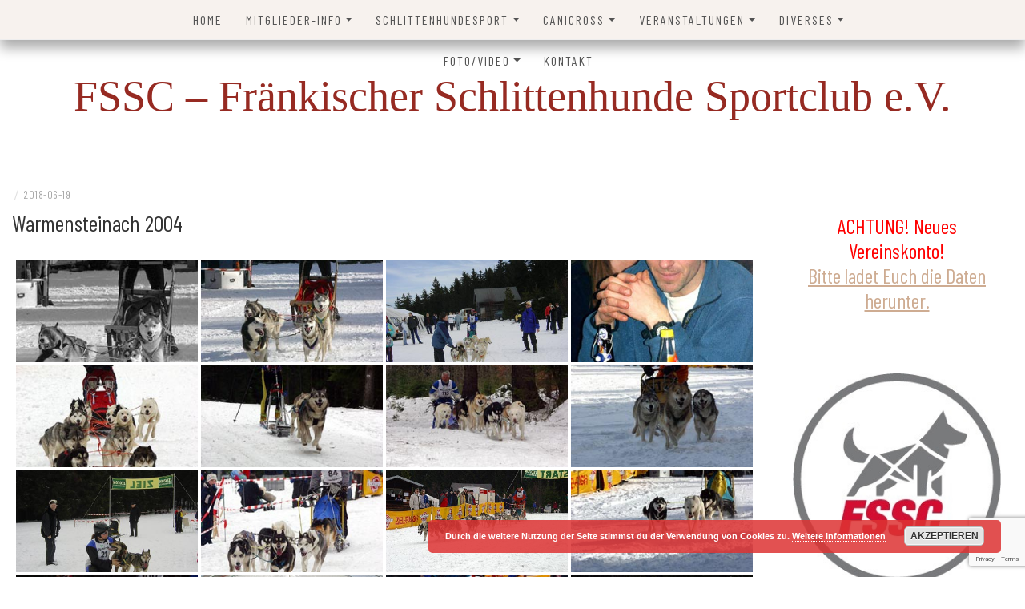

--- FILE ---
content_type: text/html; charset=utf-8
request_url: https://www.google.com/recaptcha/api2/anchor?ar=1&k=6LdQX3kgAAAAAKdVtFUM7IgUGSlyTQOY8wYIykp6&co=aHR0cHM6Ly93d3cuZnNzYy5kZTo0NDM.&hl=en&v=PoyoqOPhxBO7pBk68S4YbpHZ&size=invisible&anchor-ms=20000&execute-ms=30000&cb=t8oxxkm273o1
body_size: 48621
content:
<!DOCTYPE HTML><html dir="ltr" lang="en"><head><meta http-equiv="Content-Type" content="text/html; charset=UTF-8">
<meta http-equiv="X-UA-Compatible" content="IE=edge">
<title>reCAPTCHA</title>
<style type="text/css">
/* cyrillic-ext */
@font-face {
  font-family: 'Roboto';
  font-style: normal;
  font-weight: 400;
  font-stretch: 100%;
  src: url(//fonts.gstatic.com/s/roboto/v48/KFO7CnqEu92Fr1ME7kSn66aGLdTylUAMa3GUBHMdazTgWw.woff2) format('woff2');
  unicode-range: U+0460-052F, U+1C80-1C8A, U+20B4, U+2DE0-2DFF, U+A640-A69F, U+FE2E-FE2F;
}
/* cyrillic */
@font-face {
  font-family: 'Roboto';
  font-style: normal;
  font-weight: 400;
  font-stretch: 100%;
  src: url(//fonts.gstatic.com/s/roboto/v48/KFO7CnqEu92Fr1ME7kSn66aGLdTylUAMa3iUBHMdazTgWw.woff2) format('woff2');
  unicode-range: U+0301, U+0400-045F, U+0490-0491, U+04B0-04B1, U+2116;
}
/* greek-ext */
@font-face {
  font-family: 'Roboto';
  font-style: normal;
  font-weight: 400;
  font-stretch: 100%;
  src: url(//fonts.gstatic.com/s/roboto/v48/KFO7CnqEu92Fr1ME7kSn66aGLdTylUAMa3CUBHMdazTgWw.woff2) format('woff2');
  unicode-range: U+1F00-1FFF;
}
/* greek */
@font-face {
  font-family: 'Roboto';
  font-style: normal;
  font-weight: 400;
  font-stretch: 100%;
  src: url(//fonts.gstatic.com/s/roboto/v48/KFO7CnqEu92Fr1ME7kSn66aGLdTylUAMa3-UBHMdazTgWw.woff2) format('woff2');
  unicode-range: U+0370-0377, U+037A-037F, U+0384-038A, U+038C, U+038E-03A1, U+03A3-03FF;
}
/* math */
@font-face {
  font-family: 'Roboto';
  font-style: normal;
  font-weight: 400;
  font-stretch: 100%;
  src: url(//fonts.gstatic.com/s/roboto/v48/KFO7CnqEu92Fr1ME7kSn66aGLdTylUAMawCUBHMdazTgWw.woff2) format('woff2');
  unicode-range: U+0302-0303, U+0305, U+0307-0308, U+0310, U+0312, U+0315, U+031A, U+0326-0327, U+032C, U+032F-0330, U+0332-0333, U+0338, U+033A, U+0346, U+034D, U+0391-03A1, U+03A3-03A9, U+03B1-03C9, U+03D1, U+03D5-03D6, U+03F0-03F1, U+03F4-03F5, U+2016-2017, U+2034-2038, U+203C, U+2040, U+2043, U+2047, U+2050, U+2057, U+205F, U+2070-2071, U+2074-208E, U+2090-209C, U+20D0-20DC, U+20E1, U+20E5-20EF, U+2100-2112, U+2114-2115, U+2117-2121, U+2123-214F, U+2190, U+2192, U+2194-21AE, U+21B0-21E5, U+21F1-21F2, U+21F4-2211, U+2213-2214, U+2216-22FF, U+2308-230B, U+2310, U+2319, U+231C-2321, U+2336-237A, U+237C, U+2395, U+239B-23B7, U+23D0, U+23DC-23E1, U+2474-2475, U+25AF, U+25B3, U+25B7, U+25BD, U+25C1, U+25CA, U+25CC, U+25FB, U+266D-266F, U+27C0-27FF, U+2900-2AFF, U+2B0E-2B11, U+2B30-2B4C, U+2BFE, U+3030, U+FF5B, U+FF5D, U+1D400-1D7FF, U+1EE00-1EEFF;
}
/* symbols */
@font-face {
  font-family: 'Roboto';
  font-style: normal;
  font-weight: 400;
  font-stretch: 100%;
  src: url(//fonts.gstatic.com/s/roboto/v48/KFO7CnqEu92Fr1ME7kSn66aGLdTylUAMaxKUBHMdazTgWw.woff2) format('woff2');
  unicode-range: U+0001-000C, U+000E-001F, U+007F-009F, U+20DD-20E0, U+20E2-20E4, U+2150-218F, U+2190, U+2192, U+2194-2199, U+21AF, U+21E6-21F0, U+21F3, U+2218-2219, U+2299, U+22C4-22C6, U+2300-243F, U+2440-244A, U+2460-24FF, U+25A0-27BF, U+2800-28FF, U+2921-2922, U+2981, U+29BF, U+29EB, U+2B00-2BFF, U+4DC0-4DFF, U+FFF9-FFFB, U+10140-1018E, U+10190-1019C, U+101A0, U+101D0-101FD, U+102E0-102FB, U+10E60-10E7E, U+1D2C0-1D2D3, U+1D2E0-1D37F, U+1F000-1F0FF, U+1F100-1F1AD, U+1F1E6-1F1FF, U+1F30D-1F30F, U+1F315, U+1F31C, U+1F31E, U+1F320-1F32C, U+1F336, U+1F378, U+1F37D, U+1F382, U+1F393-1F39F, U+1F3A7-1F3A8, U+1F3AC-1F3AF, U+1F3C2, U+1F3C4-1F3C6, U+1F3CA-1F3CE, U+1F3D4-1F3E0, U+1F3ED, U+1F3F1-1F3F3, U+1F3F5-1F3F7, U+1F408, U+1F415, U+1F41F, U+1F426, U+1F43F, U+1F441-1F442, U+1F444, U+1F446-1F449, U+1F44C-1F44E, U+1F453, U+1F46A, U+1F47D, U+1F4A3, U+1F4B0, U+1F4B3, U+1F4B9, U+1F4BB, U+1F4BF, U+1F4C8-1F4CB, U+1F4D6, U+1F4DA, U+1F4DF, U+1F4E3-1F4E6, U+1F4EA-1F4ED, U+1F4F7, U+1F4F9-1F4FB, U+1F4FD-1F4FE, U+1F503, U+1F507-1F50B, U+1F50D, U+1F512-1F513, U+1F53E-1F54A, U+1F54F-1F5FA, U+1F610, U+1F650-1F67F, U+1F687, U+1F68D, U+1F691, U+1F694, U+1F698, U+1F6AD, U+1F6B2, U+1F6B9-1F6BA, U+1F6BC, U+1F6C6-1F6CF, U+1F6D3-1F6D7, U+1F6E0-1F6EA, U+1F6F0-1F6F3, U+1F6F7-1F6FC, U+1F700-1F7FF, U+1F800-1F80B, U+1F810-1F847, U+1F850-1F859, U+1F860-1F887, U+1F890-1F8AD, U+1F8B0-1F8BB, U+1F8C0-1F8C1, U+1F900-1F90B, U+1F93B, U+1F946, U+1F984, U+1F996, U+1F9E9, U+1FA00-1FA6F, U+1FA70-1FA7C, U+1FA80-1FA89, U+1FA8F-1FAC6, U+1FACE-1FADC, U+1FADF-1FAE9, U+1FAF0-1FAF8, U+1FB00-1FBFF;
}
/* vietnamese */
@font-face {
  font-family: 'Roboto';
  font-style: normal;
  font-weight: 400;
  font-stretch: 100%;
  src: url(//fonts.gstatic.com/s/roboto/v48/KFO7CnqEu92Fr1ME7kSn66aGLdTylUAMa3OUBHMdazTgWw.woff2) format('woff2');
  unicode-range: U+0102-0103, U+0110-0111, U+0128-0129, U+0168-0169, U+01A0-01A1, U+01AF-01B0, U+0300-0301, U+0303-0304, U+0308-0309, U+0323, U+0329, U+1EA0-1EF9, U+20AB;
}
/* latin-ext */
@font-face {
  font-family: 'Roboto';
  font-style: normal;
  font-weight: 400;
  font-stretch: 100%;
  src: url(//fonts.gstatic.com/s/roboto/v48/KFO7CnqEu92Fr1ME7kSn66aGLdTylUAMa3KUBHMdazTgWw.woff2) format('woff2');
  unicode-range: U+0100-02BA, U+02BD-02C5, U+02C7-02CC, U+02CE-02D7, U+02DD-02FF, U+0304, U+0308, U+0329, U+1D00-1DBF, U+1E00-1E9F, U+1EF2-1EFF, U+2020, U+20A0-20AB, U+20AD-20C0, U+2113, U+2C60-2C7F, U+A720-A7FF;
}
/* latin */
@font-face {
  font-family: 'Roboto';
  font-style: normal;
  font-weight: 400;
  font-stretch: 100%;
  src: url(//fonts.gstatic.com/s/roboto/v48/KFO7CnqEu92Fr1ME7kSn66aGLdTylUAMa3yUBHMdazQ.woff2) format('woff2');
  unicode-range: U+0000-00FF, U+0131, U+0152-0153, U+02BB-02BC, U+02C6, U+02DA, U+02DC, U+0304, U+0308, U+0329, U+2000-206F, U+20AC, U+2122, U+2191, U+2193, U+2212, U+2215, U+FEFF, U+FFFD;
}
/* cyrillic-ext */
@font-face {
  font-family: 'Roboto';
  font-style: normal;
  font-weight: 500;
  font-stretch: 100%;
  src: url(//fonts.gstatic.com/s/roboto/v48/KFO7CnqEu92Fr1ME7kSn66aGLdTylUAMa3GUBHMdazTgWw.woff2) format('woff2');
  unicode-range: U+0460-052F, U+1C80-1C8A, U+20B4, U+2DE0-2DFF, U+A640-A69F, U+FE2E-FE2F;
}
/* cyrillic */
@font-face {
  font-family: 'Roboto';
  font-style: normal;
  font-weight: 500;
  font-stretch: 100%;
  src: url(//fonts.gstatic.com/s/roboto/v48/KFO7CnqEu92Fr1ME7kSn66aGLdTylUAMa3iUBHMdazTgWw.woff2) format('woff2');
  unicode-range: U+0301, U+0400-045F, U+0490-0491, U+04B0-04B1, U+2116;
}
/* greek-ext */
@font-face {
  font-family: 'Roboto';
  font-style: normal;
  font-weight: 500;
  font-stretch: 100%;
  src: url(//fonts.gstatic.com/s/roboto/v48/KFO7CnqEu92Fr1ME7kSn66aGLdTylUAMa3CUBHMdazTgWw.woff2) format('woff2');
  unicode-range: U+1F00-1FFF;
}
/* greek */
@font-face {
  font-family: 'Roboto';
  font-style: normal;
  font-weight: 500;
  font-stretch: 100%;
  src: url(//fonts.gstatic.com/s/roboto/v48/KFO7CnqEu92Fr1ME7kSn66aGLdTylUAMa3-UBHMdazTgWw.woff2) format('woff2');
  unicode-range: U+0370-0377, U+037A-037F, U+0384-038A, U+038C, U+038E-03A1, U+03A3-03FF;
}
/* math */
@font-face {
  font-family: 'Roboto';
  font-style: normal;
  font-weight: 500;
  font-stretch: 100%;
  src: url(//fonts.gstatic.com/s/roboto/v48/KFO7CnqEu92Fr1ME7kSn66aGLdTylUAMawCUBHMdazTgWw.woff2) format('woff2');
  unicode-range: U+0302-0303, U+0305, U+0307-0308, U+0310, U+0312, U+0315, U+031A, U+0326-0327, U+032C, U+032F-0330, U+0332-0333, U+0338, U+033A, U+0346, U+034D, U+0391-03A1, U+03A3-03A9, U+03B1-03C9, U+03D1, U+03D5-03D6, U+03F0-03F1, U+03F4-03F5, U+2016-2017, U+2034-2038, U+203C, U+2040, U+2043, U+2047, U+2050, U+2057, U+205F, U+2070-2071, U+2074-208E, U+2090-209C, U+20D0-20DC, U+20E1, U+20E5-20EF, U+2100-2112, U+2114-2115, U+2117-2121, U+2123-214F, U+2190, U+2192, U+2194-21AE, U+21B0-21E5, U+21F1-21F2, U+21F4-2211, U+2213-2214, U+2216-22FF, U+2308-230B, U+2310, U+2319, U+231C-2321, U+2336-237A, U+237C, U+2395, U+239B-23B7, U+23D0, U+23DC-23E1, U+2474-2475, U+25AF, U+25B3, U+25B7, U+25BD, U+25C1, U+25CA, U+25CC, U+25FB, U+266D-266F, U+27C0-27FF, U+2900-2AFF, U+2B0E-2B11, U+2B30-2B4C, U+2BFE, U+3030, U+FF5B, U+FF5D, U+1D400-1D7FF, U+1EE00-1EEFF;
}
/* symbols */
@font-face {
  font-family: 'Roboto';
  font-style: normal;
  font-weight: 500;
  font-stretch: 100%;
  src: url(//fonts.gstatic.com/s/roboto/v48/KFO7CnqEu92Fr1ME7kSn66aGLdTylUAMaxKUBHMdazTgWw.woff2) format('woff2');
  unicode-range: U+0001-000C, U+000E-001F, U+007F-009F, U+20DD-20E0, U+20E2-20E4, U+2150-218F, U+2190, U+2192, U+2194-2199, U+21AF, U+21E6-21F0, U+21F3, U+2218-2219, U+2299, U+22C4-22C6, U+2300-243F, U+2440-244A, U+2460-24FF, U+25A0-27BF, U+2800-28FF, U+2921-2922, U+2981, U+29BF, U+29EB, U+2B00-2BFF, U+4DC0-4DFF, U+FFF9-FFFB, U+10140-1018E, U+10190-1019C, U+101A0, U+101D0-101FD, U+102E0-102FB, U+10E60-10E7E, U+1D2C0-1D2D3, U+1D2E0-1D37F, U+1F000-1F0FF, U+1F100-1F1AD, U+1F1E6-1F1FF, U+1F30D-1F30F, U+1F315, U+1F31C, U+1F31E, U+1F320-1F32C, U+1F336, U+1F378, U+1F37D, U+1F382, U+1F393-1F39F, U+1F3A7-1F3A8, U+1F3AC-1F3AF, U+1F3C2, U+1F3C4-1F3C6, U+1F3CA-1F3CE, U+1F3D4-1F3E0, U+1F3ED, U+1F3F1-1F3F3, U+1F3F5-1F3F7, U+1F408, U+1F415, U+1F41F, U+1F426, U+1F43F, U+1F441-1F442, U+1F444, U+1F446-1F449, U+1F44C-1F44E, U+1F453, U+1F46A, U+1F47D, U+1F4A3, U+1F4B0, U+1F4B3, U+1F4B9, U+1F4BB, U+1F4BF, U+1F4C8-1F4CB, U+1F4D6, U+1F4DA, U+1F4DF, U+1F4E3-1F4E6, U+1F4EA-1F4ED, U+1F4F7, U+1F4F9-1F4FB, U+1F4FD-1F4FE, U+1F503, U+1F507-1F50B, U+1F50D, U+1F512-1F513, U+1F53E-1F54A, U+1F54F-1F5FA, U+1F610, U+1F650-1F67F, U+1F687, U+1F68D, U+1F691, U+1F694, U+1F698, U+1F6AD, U+1F6B2, U+1F6B9-1F6BA, U+1F6BC, U+1F6C6-1F6CF, U+1F6D3-1F6D7, U+1F6E0-1F6EA, U+1F6F0-1F6F3, U+1F6F7-1F6FC, U+1F700-1F7FF, U+1F800-1F80B, U+1F810-1F847, U+1F850-1F859, U+1F860-1F887, U+1F890-1F8AD, U+1F8B0-1F8BB, U+1F8C0-1F8C1, U+1F900-1F90B, U+1F93B, U+1F946, U+1F984, U+1F996, U+1F9E9, U+1FA00-1FA6F, U+1FA70-1FA7C, U+1FA80-1FA89, U+1FA8F-1FAC6, U+1FACE-1FADC, U+1FADF-1FAE9, U+1FAF0-1FAF8, U+1FB00-1FBFF;
}
/* vietnamese */
@font-face {
  font-family: 'Roboto';
  font-style: normal;
  font-weight: 500;
  font-stretch: 100%;
  src: url(//fonts.gstatic.com/s/roboto/v48/KFO7CnqEu92Fr1ME7kSn66aGLdTylUAMa3OUBHMdazTgWw.woff2) format('woff2');
  unicode-range: U+0102-0103, U+0110-0111, U+0128-0129, U+0168-0169, U+01A0-01A1, U+01AF-01B0, U+0300-0301, U+0303-0304, U+0308-0309, U+0323, U+0329, U+1EA0-1EF9, U+20AB;
}
/* latin-ext */
@font-face {
  font-family: 'Roboto';
  font-style: normal;
  font-weight: 500;
  font-stretch: 100%;
  src: url(//fonts.gstatic.com/s/roboto/v48/KFO7CnqEu92Fr1ME7kSn66aGLdTylUAMa3KUBHMdazTgWw.woff2) format('woff2');
  unicode-range: U+0100-02BA, U+02BD-02C5, U+02C7-02CC, U+02CE-02D7, U+02DD-02FF, U+0304, U+0308, U+0329, U+1D00-1DBF, U+1E00-1E9F, U+1EF2-1EFF, U+2020, U+20A0-20AB, U+20AD-20C0, U+2113, U+2C60-2C7F, U+A720-A7FF;
}
/* latin */
@font-face {
  font-family: 'Roboto';
  font-style: normal;
  font-weight: 500;
  font-stretch: 100%;
  src: url(//fonts.gstatic.com/s/roboto/v48/KFO7CnqEu92Fr1ME7kSn66aGLdTylUAMa3yUBHMdazQ.woff2) format('woff2');
  unicode-range: U+0000-00FF, U+0131, U+0152-0153, U+02BB-02BC, U+02C6, U+02DA, U+02DC, U+0304, U+0308, U+0329, U+2000-206F, U+20AC, U+2122, U+2191, U+2193, U+2212, U+2215, U+FEFF, U+FFFD;
}
/* cyrillic-ext */
@font-face {
  font-family: 'Roboto';
  font-style: normal;
  font-weight: 900;
  font-stretch: 100%;
  src: url(//fonts.gstatic.com/s/roboto/v48/KFO7CnqEu92Fr1ME7kSn66aGLdTylUAMa3GUBHMdazTgWw.woff2) format('woff2');
  unicode-range: U+0460-052F, U+1C80-1C8A, U+20B4, U+2DE0-2DFF, U+A640-A69F, U+FE2E-FE2F;
}
/* cyrillic */
@font-face {
  font-family: 'Roboto';
  font-style: normal;
  font-weight: 900;
  font-stretch: 100%;
  src: url(//fonts.gstatic.com/s/roboto/v48/KFO7CnqEu92Fr1ME7kSn66aGLdTylUAMa3iUBHMdazTgWw.woff2) format('woff2');
  unicode-range: U+0301, U+0400-045F, U+0490-0491, U+04B0-04B1, U+2116;
}
/* greek-ext */
@font-face {
  font-family: 'Roboto';
  font-style: normal;
  font-weight: 900;
  font-stretch: 100%;
  src: url(//fonts.gstatic.com/s/roboto/v48/KFO7CnqEu92Fr1ME7kSn66aGLdTylUAMa3CUBHMdazTgWw.woff2) format('woff2');
  unicode-range: U+1F00-1FFF;
}
/* greek */
@font-face {
  font-family: 'Roboto';
  font-style: normal;
  font-weight: 900;
  font-stretch: 100%;
  src: url(//fonts.gstatic.com/s/roboto/v48/KFO7CnqEu92Fr1ME7kSn66aGLdTylUAMa3-UBHMdazTgWw.woff2) format('woff2');
  unicode-range: U+0370-0377, U+037A-037F, U+0384-038A, U+038C, U+038E-03A1, U+03A3-03FF;
}
/* math */
@font-face {
  font-family: 'Roboto';
  font-style: normal;
  font-weight: 900;
  font-stretch: 100%;
  src: url(//fonts.gstatic.com/s/roboto/v48/KFO7CnqEu92Fr1ME7kSn66aGLdTylUAMawCUBHMdazTgWw.woff2) format('woff2');
  unicode-range: U+0302-0303, U+0305, U+0307-0308, U+0310, U+0312, U+0315, U+031A, U+0326-0327, U+032C, U+032F-0330, U+0332-0333, U+0338, U+033A, U+0346, U+034D, U+0391-03A1, U+03A3-03A9, U+03B1-03C9, U+03D1, U+03D5-03D6, U+03F0-03F1, U+03F4-03F5, U+2016-2017, U+2034-2038, U+203C, U+2040, U+2043, U+2047, U+2050, U+2057, U+205F, U+2070-2071, U+2074-208E, U+2090-209C, U+20D0-20DC, U+20E1, U+20E5-20EF, U+2100-2112, U+2114-2115, U+2117-2121, U+2123-214F, U+2190, U+2192, U+2194-21AE, U+21B0-21E5, U+21F1-21F2, U+21F4-2211, U+2213-2214, U+2216-22FF, U+2308-230B, U+2310, U+2319, U+231C-2321, U+2336-237A, U+237C, U+2395, U+239B-23B7, U+23D0, U+23DC-23E1, U+2474-2475, U+25AF, U+25B3, U+25B7, U+25BD, U+25C1, U+25CA, U+25CC, U+25FB, U+266D-266F, U+27C0-27FF, U+2900-2AFF, U+2B0E-2B11, U+2B30-2B4C, U+2BFE, U+3030, U+FF5B, U+FF5D, U+1D400-1D7FF, U+1EE00-1EEFF;
}
/* symbols */
@font-face {
  font-family: 'Roboto';
  font-style: normal;
  font-weight: 900;
  font-stretch: 100%;
  src: url(//fonts.gstatic.com/s/roboto/v48/KFO7CnqEu92Fr1ME7kSn66aGLdTylUAMaxKUBHMdazTgWw.woff2) format('woff2');
  unicode-range: U+0001-000C, U+000E-001F, U+007F-009F, U+20DD-20E0, U+20E2-20E4, U+2150-218F, U+2190, U+2192, U+2194-2199, U+21AF, U+21E6-21F0, U+21F3, U+2218-2219, U+2299, U+22C4-22C6, U+2300-243F, U+2440-244A, U+2460-24FF, U+25A0-27BF, U+2800-28FF, U+2921-2922, U+2981, U+29BF, U+29EB, U+2B00-2BFF, U+4DC0-4DFF, U+FFF9-FFFB, U+10140-1018E, U+10190-1019C, U+101A0, U+101D0-101FD, U+102E0-102FB, U+10E60-10E7E, U+1D2C0-1D2D3, U+1D2E0-1D37F, U+1F000-1F0FF, U+1F100-1F1AD, U+1F1E6-1F1FF, U+1F30D-1F30F, U+1F315, U+1F31C, U+1F31E, U+1F320-1F32C, U+1F336, U+1F378, U+1F37D, U+1F382, U+1F393-1F39F, U+1F3A7-1F3A8, U+1F3AC-1F3AF, U+1F3C2, U+1F3C4-1F3C6, U+1F3CA-1F3CE, U+1F3D4-1F3E0, U+1F3ED, U+1F3F1-1F3F3, U+1F3F5-1F3F7, U+1F408, U+1F415, U+1F41F, U+1F426, U+1F43F, U+1F441-1F442, U+1F444, U+1F446-1F449, U+1F44C-1F44E, U+1F453, U+1F46A, U+1F47D, U+1F4A3, U+1F4B0, U+1F4B3, U+1F4B9, U+1F4BB, U+1F4BF, U+1F4C8-1F4CB, U+1F4D6, U+1F4DA, U+1F4DF, U+1F4E3-1F4E6, U+1F4EA-1F4ED, U+1F4F7, U+1F4F9-1F4FB, U+1F4FD-1F4FE, U+1F503, U+1F507-1F50B, U+1F50D, U+1F512-1F513, U+1F53E-1F54A, U+1F54F-1F5FA, U+1F610, U+1F650-1F67F, U+1F687, U+1F68D, U+1F691, U+1F694, U+1F698, U+1F6AD, U+1F6B2, U+1F6B9-1F6BA, U+1F6BC, U+1F6C6-1F6CF, U+1F6D3-1F6D7, U+1F6E0-1F6EA, U+1F6F0-1F6F3, U+1F6F7-1F6FC, U+1F700-1F7FF, U+1F800-1F80B, U+1F810-1F847, U+1F850-1F859, U+1F860-1F887, U+1F890-1F8AD, U+1F8B0-1F8BB, U+1F8C0-1F8C1, U+1F900-1F90B, U+1F93B, U+1F946, U+1F984, U+1F996, U+1F9E9, U+1FA00-1FA6F, U+1FA70-1FA7C, U+1FA80-1FA89, U+1FA8F-1FAC6, U+1FACE-1FADC, U+1FADF-1FAE9, U+1FAF0-1FAF8, U+1FB00-1FBFF;
}
/* vietnamese */
@font-face {
  font-family: 'Roboto';
  font-style: normal;
  font-weight: 900;
  font-stretch: 100%;
  src: url(//fonts.gstatic.com/s/roboto/v48/KFO7CnqEu92Fr1ME7kSn66aGLdTylUAMa3OUBHMdazTgWw.woff2) format('woff2');
  unicode-range: U+0102-0103, U+0110-0111, U+0128-0129, U+0168-0169, U+01A0-01A1, U+01AF-01B0, U+0300-0301, U+0303-0304, U+0308-0309, U+0323, U+0329, U+1EA0-1EF9, U+20AB;
}
/* latin-ext */
@font-face {
  font-family: 'Roboto';
  font-style: normal;
  font-weight: 900;
  font-stretch: 100%;
  src: url(//fonts.gstatic.com/s/roboto/v48/KFO7CnqEu92Fr1ME7kSn66aGLdTylUAMa3KUBHMdazTgWw.woff2) format('woff2');
  unicode-range: U+0100-02BA, U+02BD-02C5, U+02C7-02CC, U+02CE-02D7, U+02DD-02FF, U+0304, U+0308, U+0329, U+1D00-1DBF, U+1E00-1E9F, U+1EF2-1EFF, U+2020, U+20A0-20AB, U+20AD-20C0, U+2113, U+2C60-2C7F, U+A720-A7FF;
}
/* latin */
@font-face {
  font-family: 'Roboto';
  font-style: normal;
  font-weight: 900;
  font-stretch: 100%;
  src: url(//fonts.gstatic.com/s/roboto/v48/KFO7CnqEu92Fr1ME7kSn66aGLdTylUAMa3yUBHMdazQ.woff2) format('woff2');
  unicode-range: U+0000-00FF, U+0131, U+0152-0153, U+02BB-02BC, U+02C6, U+02DA, U+02DC, U+0304, U+0308, U+0329, U+2000-206F, U+20AC, U+2122, U+2191, U+2193, U+2212, U+2215, U+FEFF, U+FFFD;
}

</style>
<link rel="stylesheet" type="text/css" href="https://www.gstatic.com/recaptcha/releases/PoyoqOPhxBO7pBk68S4YbpHZ/styles__ltr.css">
<script nonce="y70oosQFeYTnep5rmfUSEA" type="text/javascript">window['__recaptcha_api'] = 'https://www.google.com/recaptcha/api2/';</script>
<script type="text/javascript" src="https://www.gstatic.com/recaptcha/releases/PoyoqOPhxBO7pBk68S4YbpHZ/recaptcha__en.js" nonce="y70oosQFeYTnep5rmfUSEA">
      
    </script></head>
<body><div id="rc-anchor-alert" class="rc-anchor-alert"></div>
<input type="hidden" id="recaptcha-token" value="[base64]">
<script type="text/javascript" nonce="y70oosQFeYTnep5rmfUSEA">
      recaptcha.anchor.Main.init("[\x22ainput\x22,[\x22bgdata\x22,\x22\x22,\[base64]/[base64]/[base64]/bmV3IHJbeF0oY1swXSk6RT09Mj9uZXcgclt4XShjWzBdLGNbMV0pOkU9PTM/bmV3IHJbeF0oY1swXSxjWzFdLGNbMl0pOkU9PTQ/[base64]/[base64]/[base64]/[base64]/[base64]/[base64]/[base64]/[base64]\x22,\[base64]\\u003d\\u003d\x22,\x22woPCuEdjewlabWJEWcO6wohNFRU0PlBsw6Uww4wDwpZ3D8Kiw4QfEMOGwqs1woPDjsO3ImkBDSbCuCl4w7nCrMKGAk4SwqpOPsOcw4TCnUvDrTUnw4kRHMO1CMKWLh/DmTvDmsOqwpLDlcKVXiU+VEFew5IUw5ofw7XDqsOWHVDCr8K/[base64]/DumA/wobDmFBIw5tSwofCoHvDnhpXFWjDqcOgWG7DsGcdw43DkyzCmcOTY8KtLQpcw4rDgkLCgGVAwrfCgsO/NsODBsOnwpbDr8OIQlFNFlLCt8OnJSXDq8KRH8KuS8KabwnCuFBEwqbDgC/ClUrDojQkwo3Dk8KUwpvDhl5YfcOMw6wvChIfwotnw5g0D8OIw5c3woMyPm9xwq1HesKQw5TDtsODw6YOOMOKw7vDtsO0wqotHBHCs8KresKxcj/[base64]/CqG10OFTCqcKUekRIw6LCpMKoeFFgcsKFUGHDpcKyXGvDicKdw6x1CndHHsODB8KNHCZpL1bDo27Cgiorw4XDkMKBwo1WSw7Cu0ZCGsKaw4TCrzzCqlLCmsKJfMKswqoRIsK5J3xdw5h/DsO6AwNqwo/DlXQ+RWZGw7/DqHY+wow0w4kAdFMmTsKvw4RZw51idsKXw4YRD8KDHMKzBRTDsMOSQSdSw6nCiMOzYA8KCSzDucOew7R7BRIrw4oewpXDkMK/[base64]/[base64]/w4DCvHBkXVFVLsOrwpbDlwpew6knV8KiI8OTwpLDtRzCq2rClcOXYsOdeGbCksKcwovCiHEQwoIOw6M1OcKowpg+ZynCugwtYgt6eMOUwpDCgx9GalEqwqzCjsKgdMOcwobDpk/[base64]/CusOfGMOjMMKowrQXwqHDvMOVacORPsK1asKAQyHCtRZqw6PDvMK1w4vDvznCgMKhwr9hEUHDmS8sw5EgXwTCpTrDvcKlaVYvCMKQCcKYw4zDlFB6wq/Ch2nDp1/DjsOWw513VELCl8K2cDp1wqt9woAsw6zCvcKnBBhGwp7Cj8KrwrQ6amPDusOVw6/[base64]/[base64]/[base64]/[base64]/DosK0wq7CrzfCiFQcw5bDhCEAw4pCYHXCp8KIwoDDjw3CljbCh8KAwoccw7gYwrJHwqE6wrXChBc8AMKWXMOvw6DDoQA1w4oiw44LM8OPwozCvArCuMK2HMOEXcKCw4HDs1LDswBvw4/CgcOuw5dcwpRowqjDscOYMRDDqnN/[base64]/NMKVeyBFSRbDkcOkZSPCt8O/wqJIw5VWw7DCjcOQwqAtf8O3w7oFXx3DmsK0w44Vwq8iNcOswoFZIcKDwrLCn2/Drm/CsMKFwqNDeXsEwrZ5UcKWQlMgw448PsKuw5HCokQhEcKsXMOwWsKLD8OlFS3DnnrDpsKndMKvJllsw7hTHznDvsKEwpdtD8KINcO8w6LCoSzDuEzCqyQfAMKWH8OTwojDgmDDhAFJTXvDqxgzwrxvwrNawrXCplTCnsKeNz7DhcKMwqRKMcOow7XDhG/[base64]/CvBTDpk5mw5DDkT8+c2nDsAM5Xxtvw4PDk8Kuw6R4w57CjcKzAcOfG8OgfsKJJhNqwq/DtwDCshfDlAXCgkDCisO5DsOvRG0TGVVqEMO9w4Ndw65pRMK7woPCqXc9KxAkw5/Ckzkhex3CvQN/[base64]/[base64]/[base64]/CkMKtwq4iw6fDiQ/CvFhKIl7DrsObCQUNwoc/wrdvTCDDjDHDusKXw6wEw53DgwYXw7o0wo5tC2HCn8KowrUqwqNPwq56w59Vw5JKwrk4SRx/wq/CjQLDu8KhwrXDoHEMNsKEw7jCmMKiHX42NSPCkMKkZynCoMO+YsOqwpzCtB5nJsKgwrskM8Osw7J3dMKgL8KwdnZ2woPDtcOdwqvCo18Nwr1bwrPCsWHDq8OES0Vuwot7wrxTHR/DpsOyMGTDlDVMwrh/w7UEX8OrERwpw6TDssKpPMKtwpZaw7Y3LC8HX2nDtHkBWcOzaT/ChcOQSMKbClA/[base64]/Du8O4wr1lw7fCt8OmwqzDq8KUIhfDpFfCqWHDk0bCtMKwGTHDlVInQ8KHw7QLL8KaX8O1w71Bw7/[base64]/[base64]/[base64]/[base64]/w7p0csKbRMOUInLChMOhKsKwURobX8Ozwq80w4JQMsOseHwKwpvCjFwdBsKqCQjDv2TDm8Kow67CvXdZYsKxE8KNJxbCg8OuDSbCs8OnSW/CgcK/bEvDrsKACSvCrFjDmSHCqz/DlnPDih0nwrrCr8OhFMOiw7Exwqk+woPCosKHTmBQDzZVwrfDlsKawpIkwqXCvkTCuDE3Dm7DnMKEeDDDo8KLQmDDsMKZBX/[base64]/DmnchwoYnw5saw6LDlzUDw5nDuMOfwrpXwrjDgcKmw70uUMKawqbDuwYZbMOiA8OkGzMow7xETDTDmsKke8KKw70NTsOXW2DDiVHCq8K9wpbCnMK+wrhWB8KsV8K9woXDuMKHw75Gw6XCuw/[base64]/DpsOEwod4asOWHXIWTkRNw47ClcObSl3DlRjDnwzDl3jCtMKNwrFpJcOPwpjChDzDg8OuVTnDkF8FS1RDVMO7MMK8QhjDqidFw5ANKynCocKTw4jCj8KmBy4Fw4XDm1ZTUQ/CjMK6w7TCj8Onw4TDmsKpw5HDnMOnwrV2cGPClcKIKT8ICcOswooqw7nDn8KTw5LCv0nDhsKMwr/Cs8KNwr09eMKPC27Dk8KNQsKJHsKFw7bDoEl7wqV/w4APaMKYVBnDh8KIwr/[base64]/Du8KjKH7Ci8OtHn/[base64]/DocKhw4LDqCTCmsOWw4VwwqLDg3DCgcOjMTsPw7DDohXDocKDVcKDacOrHA7Cn0tsMsK6LMOzPjzCl8Osw6xuK1LDsBkoYsK/w4XDnsKdW8OECcOmFcKaw7bCvAvDnA/Dp8OqWMKUwoxkwrvDuRV7VVHCvEjCtgwMTHc/w5/DnVDCuMK5NGLDh8O4a8KhYsO/[base64]/[base64]/CoDl7w6tnUGNSw5Jpw4Fhw5bCgcOfasOuVW0rw7gcS8K8wr7DhcK8WFzCsj41w4Y/w5HCosOkHm3Dl8OhUkDCqsKKwpDCtMKnw5DCr8KYTsOkIljDncKxAsKkwpRneELDp8Ouwpd9YcK7wp7ChgEvS8K9ccK6wpvCv8KTHiDCssKXJcKnw67DsAXCnRrDgsOLExoowqrDuMOJbQ4Vw4NjwqQmCcKawrNGKsOQwo7DrDDCtDMBGcKiw4vDvDlvw4/CmT0hw6caw7cVw6RydVfClR7DglzDocOUOMOsVcKTwpzCpcKvwr1pwpLDkcKwSsORwp0BwoRZbShIKkFrw4LCsMKsLlrDmsKKE8O2D8KnCmnCtcONwoHDp0o+VX7DlsKMYcKPwpQAQC7DsBpvwoPDii3CrHjDnsOLTsOPV0/DmD7Dpk3DiMOAw5DDtcOJwp/CtxYNwpDDosKxf8OAw6l5R8KjNsKbwrkeDMK9wrxldMKOw5jDjj9RB0XCpMK3TWhVw6kHwoHCtMK7H8KHw6VKw6LCjcO7DngDEMK0BMO/[base64]/w4vCnmJSwpc6SyrDvcK6KMOFwqzCsjwcwoYiFDnCiAvDpA0AY8O5LQXDsA/DhE/[base64]/wp7Dv8K+NW7ClW/[base64]/DqcOFZcOCF0LDlh8zK8OROS0zw4jCrcKgSRHDrsKIw7BAWSfDksKyw7/DpcOfw4pLQ27CuiHCvcKBChd1E8O5PcK0w5HCpcK2FXMFw54fw67DmsKQV8KkDcKPwpQMbhvDm2AdQ8Ovw69qwr7DqcO9RMOlwpbDrA9fA1LDjMKaw6HCrBzDnsOjS8O3McO/bQbDssOJwqLDr8OKwqTDgsKMAijDixpIwpkSasKTJMOKWR7DhAQXY1gkwpnCiEUiZRpHUMKdH8KewoQXwodyTMKHEhfDk2/[base64]/XcKTAB8Lwp3CvcOMFSd6wr0Uw5JfUQHDnMOiw7EvR8O/[base64]/UTojw45cWU9wwqnCv8Okw7jCtsO6fTljwrwrwrBgw4HDnSJyw4M6wpjDucKIAMKWwo/CkUTCv8O2JwU2J8K6w7vCvCcTWQDDiWbDuB1CwpvDsMOAex7DkhkwAMOaw7rDqlPDs8O+wptlwotaLVoCDlJ3wonCqsKnwrFtHkfCpTXCicOuw4vDgTTCq8OvAR3CksKvf8KDFsKVwr7CgVfCj8Kxw4zDrB/Dr8OTwprDsMKdw40Qw4ZyT8KuQi/CpMOGwrvCg2LDo8Ocw4vDnXoEHMK9wq/DmBnCoSPCr8K6AxTDgh7CmMO/eF/CoAAuc8KQwqbDryoXLwXCocKbwqdLanZvw5nDqybClGBqDF9Lw6PCgi8GbWBoCgzCg35cw7/DolzCmTnDncK/woDCnnY8w7NFSMOoworDn8K7wpLDvGdXw68aw7vDmsKFAUIuwqbDlsOMwqjCtwHCvMObBjJQwqR9UyFRw53DnjMXw6N+w7w0W8KdUUU6wqp2BcOZw6kjdcO3wobDkcOAw5cPw4bCg8KUXcOew4jCpsOpG8OXXMKIw4UXwpzDpSBFD1/CrxINRD/DlMKAw4/[base64]/QMKTZcO+w6tjVE4oBsKYwrzCiHfCmSIYw5B2wo/CtcOBw5NOWBTCnGtew6Q8wpvDi8KQbh85wp/CmU0iWwoSw4PCncKybcO9wpXDu8Kxw6jCrMK6wrgJw4JcNDJkc8Ocwo7DkzJiw6rDhMKLQ8KZw6TDo8KgwrHDsMO6wp/[base64]/DuMOnwrh7woNYwoUnwo7CpCnCsMORIHvDuzIVRzvCjcOVwqrCn8K+QAgiwoXDksKuwqZow55Fw4ZoOz7DjmfDs8KmwoPDosK+w54sw7DClmXCpQl7w7zDnsKhRlt+w7QNw6zCn04WcMKEfcK5UMOrYMOqwqbDuWbCt8Kww4/[base64]/CnsK6wr7DusKsw4ATKw1+DC7DvcKWGForwqEcw5w/w4PCphHCpsOAKXPCqRXChF3CimY9aSXDkD1Qd2w/wpo/w5o/[base64]/wpYXw4/Cn8Ktf8OeLFXCiWHClDPChzcpw4JYw6LDjzlMS8K3csKDVsK4w7lJF3hJLCPDnsKycHhxw57CvF7CpkTCs8O6cMKww6tywokawo0hw5nDlgbCoBQpVkMtGWPCvRjCoy/DuR1GAsOtwrgsw5fDmlfDlsKfwp3DgMOpUhHCpcOewo46wpTDksKlwptXKMKeQsOYwrDCnMONwpp4w54QHsKtwq/CqsOMAMOfw58dF8O6wrd5XyTDjRTDrsOvRMO1aMOMwpjDjgMLfsOoUMK3wol8w4QRw4FUw4J+AMKaYHDCtkdnwoYwDHk4KB/CjMOYwrY4dsKFw4bDj8ONw5Z1eTlHGsOuw7QCw71bPQgiZFnCg8KeNynDssK/w7JYLRjDvsKlw7LCk2PDiAHDgsKIXUrDiQMSa1PDhsOjwovCpcKPYMOXMx1qwp0Iw5zCgMO0w4/DvjRPXVk5CQNQwp5rwrIBwo8TYMKsw5U6wrgYw4PCg8KZDMKLXQhgXBzDtcO9w5QwAcKMwqEoU8K1wqZ9AMOVDsOZSMO2AMKnw7rDgiPDl8KuW2doRMONw5tZwoTCsVNXUsKFwqIfFDHCmgINeh0eWxTDp8O4w4zDlH7CoMK1wp4Rw6MowrMmC8O/w6kmw583w6jDjzp6LcKlw4E8w5h/wr3CpE1vLELCrsKvcmkSwo/[base64]/[base64]/CisKkwr/DjnTDl2rDmMKNw6TCnMKbeMOgScKDw7gpZ8KLwpsow4bCl8KQbsOWwr7DrFtTwqLDjxFQw6Uuw7/[base64]/Cj8KgbcKgD8KbRsO9woA+OMOMwoM8wq1Ww7IsCjbCh8KDZ8O4L1TDmsKAw5bCt1IVwow7Nm8uwpnDtxLCp8K6w7kcwq1/[base64]/DmMKCw63CoMOPw70kwqLDt0lsw6rDnsK8wrXClsKpw5TDnwEawqN3w7XDk8OHwrPDqUHCnsO8w51AUAQ3FlTDiipNODHCqBrDqyQaasKAwofDrG3Cp3NvEsK5w5RvIMKNRQTCmMOAwo83KMOvAinCqsKqwoXDm8KPwpXCmS/[base64]/CvcO/VWk/P3gkL1YbaMKlw45kIxA4WcOiaMONHMOAw48eQk4lbi5Lwp/[base64]/DisKuXCDDrBjDky9/csOHw5khw4zCsMKgw59/w4xrw4oJBUYJLH8WaFnCqsKIe8K1RyAaU8KnwoFgUsObwr9OUcKfORJAwq9IK8OZw5TCvMOLE0xcw4s8wrDCsAnChcOzw4o/[base64]/Cu8OmSsKLWcO2XmHDvx/CisOsw57CqgQgR8Oew7zCs8ObIyjCucOlw4lewp7DkMK0T8KRwqLDgMOwwqLCosO7woPCrMOrasOiw5fDjzNkIG3CiMKkw4bDjsOoEx4VMMKhdGxGwrgJw6TDkcKLwojCh1fDuEcrw4UoHsKyLsK3RcK/wpFnw43Dt29twrpKw6TDpcK6w5UWw5cZwqvDt8KmTAAPwrdILcK3XsOqTMOaQgjDrg8accOawoPCisK9wpIhwo0mwrFrwpBqwpkkImrDiFoESjvCgsKIw7cBA8O9wroow6PCpwLCmxEGworDrcOew6Quw7NAeMO3woYADBJodsKiWjDDqQPDvcOKw4V/wo9EwrjCiEjCkD4odFA2JsO8w6XCsMOMwr5Jax85w7AZJwrDnHQRK04aw4kew6ghFsO3CMKLNTrCqMK5aMODHcK9fH7DgFBsAy4+wqNewoIGN1QCDwAvw4/ChcKKF8Osw7rCk8OTVsK5w6nCjghcJcKRwrYWw7ZpN23Dp1rCq8Kywp/CgsKOw6/DoF9ww7jDoiVVw5g/[base64]/[base64]/DsSluwrBuUcKLJcOEeHbCvSNLCG/CjShtw6YpfcK8I8Kiw7zDu1HCliHDtMKJXMOZwonCg0fChlzDs03Cih9DGcKfwr3CoBMGwrNvwqbCnUVwP3gcNigtwqXDjRLDq8OZbBDCmcOcaARjwpoBw7xowp1cwrXDtnUHw6XCmT3Cp8OieV3CkB1OwoXCrCZ8MXzCkWYeNcONNV7CtCd2w6fDrMKOwog/MnPCuWY4DMKLFMO3woHDuAvCoV7DjsOWUcKSw5fCqMOcw5d/[base64]/[base64]/CohbCmwDCgHREwr96RcK8wr5sMB5hNTZGw6cywqZOwrPCtRdZSsOqL8KvRcKBwr/[base64]/wrfCrMO/ZgrCgg3Do8OLCsK7d8OQesK3fcKRw4LDmsOHw59rdkTCrwnCisOvasKCwojCkMOTJ1oPG8OAw5hFIyFYw599DB/Dm8K4YMKRw5ocV8KKwr8gw5vDvcKEwrzDqcO4wpbCjsKnU2nCpDh9wojDixTCtnjCmcKvD8OLw4JSIMK0w4NbKsOBw4ZdeWdKw7RswrXCg8KAw43DssO9blYtWsK0wpvDoHzCu8OGGcK/wrjDssKkw4PDshnCpcOmwohHfsO1FgZQYsO0cwbDj1MrDsO1ccKlw619EcO9w5rCjBlrfXwrw4Y6wpHDosO3worCocKSVxkMYsOUw78pwq/[base64]/[base64]/KmHDo8OGWX7DgsO2w7/Ci8KfHjbCvcKyesKCwrQ1wobDhcKwSTnDvHVgR8KCwoHCuQTCiGBBNSbDr8OXG3TCv2XDl8KwIQEHO3PDlh3CkcKNXRbDqG3Dp8OyUcOWw5oYw5jDpMOUwqlcw5nDrQNhwo7CoTTCiCTDpMOYw68sb27ClcKxw5/[base64]/wqF5worDnUF0wovCjMOTwpRoKsKLWsKDwo0ww5XDh8K1WsKRBiJdw705wrrDhMOtLsO6w4TCt8KGwovDmBAgHsOFw6Q6Vnlhw6XCtU7DixLCjsKRbmrCgmDCu8KnAhV6XxpcTsKAw4EiwqIhBlDDp0ZHwpbCuzhww7PCiD/DjMKQYjgRw5kcek9lw5tuRcOWQ8OCw594FMOVGirCk2lQNxnDjsOKC8OvTH85dSvCrcO6NEDCvlzCjmTDtmMTwoHDo8OhfMKow5DDhsKxw67Dnkx9w5bCtjHDm3DCgQBkw4ktw7TDqsO4wrLDqMKaOMKhw7nDlcK6wpfDiWdVNjzCtMKHdsOrwoBZe2B/w7xNDEzDp8OHw7DDusKMNl/Chj/[base64]/UcKmwqdxYcOZcVlcasKRZ17Dl086wocUE8KQKnXDoi/CjsKhQsOqw63DmSXCqQ3CmitBGMOJw4vCjWNTamfCvsKWa8KVw7FqwrZaw6PCrMOTI3YfUGxSKMOVfcOYLsOAccOQajB/[base64]/DiG5UMMKdw4/CnmvCvThdw60pwqjCoRrCsTvDoXjDvMONDsOjw7MSeMOyZwvDn8OUw4vDom8bPcOPw5jDpnLCimtDOcKGX1nDgMKMQi3CrSrDjsKlGsO5wrZdRjzCuRTCmDZZw6zDsFXDsMOCwqIAHRJXQyVsIF09OsOGw4R7T0PDocOww7/DtMOmw73DkEXDgsKPw5/DlsKEw7stYG3Dv28tw6PDqsO8PsOKw6vDqgDCpmYmw5wPwqtlY8O4w5XCvMO/[base64]/ChAkuw54bIsOnKzcQdVUvAMKVwpjDgMOpwoDDicK5wo1hw4dHdBjCp8KFZ3DDjANNwqFNS8Kvwo7CiMKLw7jDhsOtw6YAwpUdw4/[base64]/Dj3fDlBPCuMOuwrLDusO4K8K0woQYwo7CrcOGwpRmwr3DjAjDpkvDtzM0w7fCsGrCn2VffMKWHcOww4Zbwo7DqMOmbMOhVWVSKcOqw6jDlcK8wo3Dp8OAwo3CoMOoM8ObewHCpRPClsOJwpPDpMOIwo/ClcOTUsO8w6gBa010AE/DscOkF8OKwq1zw7wnw5zDncKLw6IHwoXDhcK9eMKfw4dJw4Q7FMOycS3CuFfCsWBSw6bCjsKqFDnCqQkZLE7Cg8KRcMO3wqZCw6HDjMONKiZ+OsObfG1MT8O+e1fDuwYpw6/DsHFSwqPDiUjCixVGwp8nwrXCpsOgwp3CmVAFT8KQAsK3SSUGbwXDvE3CjMKHwpDCpztVw4nClcKQCMKPKMO7esKTwqrCmlHDt8Ocw41BwptowpvCknTCpRsYE8Ovw7XClcKMwpczSsOswqPCq8OIGw/CqznDvSLDg3MoalfDqcOuwqN3PE3Dr1t3NHV0wrdCwqzDtDd0bsOrw6hRUsKHTCIHw6wkYsK3w6IDwrFNJklOU8KvwqJBeVjDlcK9DcOLwr0gBcO6wrMPcFnDgl3CjQDCrgrDmzcdw4cHesO9woQXw5MtaGXCkcO0NsKcw6/Ds2LDl0FWwrXDrHLDnHTCosOdw4bChyhUV3HDrMORwp9YwpJbJsKUIWrCisKDwrPDnhINH1TDosOnw6l1Q3fCh8Ofwo1Bw53DtcOIJFJBZ8Kuw7t9wpzDj8OmYsKow7/CusKbw6QZRFlKwrrCiA7CpsOcwq/CrcKHEMOIw6/CngJzw7jCg1Ufw53CvS4qwoglwobChU9yw7Vkw6HCtMOYIzTCt07Cm3PChQAbw5zDm0rDoTnDoEbCpsOtwpXCokImQMOEwozCmDRDwqrDnAPCin7DvcKcScOYannCjsKQw5vDtkzCqBYPwqIaw6XCqcK/VcKHesO0KMOawowOwqxYwoM0w7UDw6zDjAjDp8KBwovCtcKrw7DDvcKtw5hmGXbDoHlRwq0ZO8KCw69oR8OGPzVKwpNIwrlSwrTCnmDDkijCmQPDulBHeARqJMKUfhrCmMO5wopXL8OJIMKcw5/Cjk7ChsOFE8OTw6MRwpQWBRYmw61KwrEVHcOHZ8ODc0tkwovDs8OXwpTCtMOoDsO0w6PDscOqW8KvWEzDvBrCph3CrWbDnsOswr3DhMO/w43CkgRibDY3XMKmw7fDuwtww5YTPiPDkgPDlcOEwrfCkBbDnXrCncKow7PCgcKjw6/Du3gBUcK6FcK9GQrCiw3DhE/[base64]/wqvCpMKowr/[base64]/Ckj7CjMKGwr8HEsKhwoLDicKLNFnDssKEVFDCmhc8woDDpgRZw5oVwqpxw4oEwpDCm8KUPMKyw7YNcRg+eMOSw69QwoM+diATJDDCkUnCikItw4jDijxoDnMFwo9aw57Di8K/I8K9w5PCusKtM8O6LMK5wpoDw6rCm3BZwoFHw65pCMKUw4HCncOreAXCosOXw5lAPMOlwqHDlsKfDsOEw7BfbSzDoWwKw7LCswPDu8O8EMOEEgJTw73CnngQwqNnbcK9MFfDisK4w7w6w5PCjMKbTcKjw64pKcKTCcO/w6UNw65fw6nDq8ODwqY+w6bCh8KAwrPDncKsMMODw48PYn9NUsKnZnPCuE/DpCvDkcKWJksVw7Ugw7MFw5XDlggaw4fDp8O7wosjRcOTwrHDqEUOw4UmWGPDn00pw6diRzBFXyTDgSAfOV4Xw4pHw7FBwqXCg8Ogw6/DlWXDg2kvw67CrzpPWAfCgsOvdh8rw5Z6QRXCr8OTwpfDvkfDvsKOwqJQw5HDhsODDMKkw4kqwpzDt8OvTsKbFsKcw6PCkRjCj8OsX8Kww4pMw4wse8OGw7dZwrgPw4LDmg/[base64]/Dh0QWwpjCkggrS8KwE8KHNw3CmDHCosK/PcKUw6rDpcO6L8O7b8O1EkYpw5dDwqbDlB1+dMK6wowIwp/CucOWInPDh8O0wrUidlTDhnxOworDnwvDs8O5JMO5ccO3csOfNw7DnkV/KsKoa8KdwqfDjVN8NcODwqY3OQzCosO4wrjDtsOYLWJJwq/[base64]/DmcOSwpE+w61nRsKgVBlPY8OWMVl+w4dZwpspw7zDpcO6woUxHXVawqNcccOXwpPCsn9mSDAXw7IZL03CtMKIwqtqwrImwpfDg8OtwqQ5wowewrjDlsK7wqLCv2XDkMO4b3AyXVZrwrgDwqJCe8KQw6/[base64]/DtMKRMcOpUsKlw6V+bzl0wpNsEj/DiQxkZEPDtTDChMK6w4XCtcORw4ROIm/CjsKWw7fDkzoCwp0IHMOdw6rDlxjCuH9OOcKDw50hIwQPCcOpNsOBAT7DkxbChBwKw6/[base64]/CtMKhw7/CnWfDpwTDgsKQw6HDtAtZGsK1OMKlQEwMcMOnwqhhwpovZCrDp8KEZGF2ccOiwpbCpzRZwqpTW3cRbG7ClD/Cq8Khw7DCtMK3QTfClcKawpbDhMKwbzpFLxnCkcOgR2LCgQc8wqhbw69/F1bDucOcw6VLGXA7MMKnw5tPDcKxw4FVMGhjGifDmFkzSMOqwq9Ewq3ConnCrcOewp58b8KDYHhHPl49wrzCu8O6cMKLw6LDhxRETVLCoWglwpBgw6nCsmBbDkxswoTCoQAcc0wCD8O9Q8O2w5YnwpLDhi3Dll1mw7bDrCQxwpHCrjs4asO/wrNyw5XDjcOSw6zDqMKKccOWwpbDlmUnw7BPwoFiOcOaaMKZwp81EMO7woQhwo8iTsOVw5oEGC7Dn8Oywosiw4ASZMK6LcO4wo7CkcOUaTtgNgPCkgTCuwrDmcK9VMOJw4DCs8OTNCQZET/CoQQuKyl8Y8KGw6ZrwpYhTTAtY8Oyw5waY8OfwoJVQ8Okw5oUwq3Cgz3DojlTFsO9wo/CvMKhwpHDuMOsw7rDnMKsw5DCh8KcwpJIw5VdHcOAasKnw6NHw7vCuiZXNG0YK8O0URl2YcKUCiPDqwtOVk01wrrCnsO5wqDDrsKrdcOwJsK8YVhsw6NgwrzCqX0hJcKmeF3DoTDDmMOxCWrChsOXc8OVdFxebcO2fsO0KH/ChTZrwpAjw5ASRcOlwpTClMKewoPDuMO+w6kEwrlKw6nCgHzCvcKcwpnCgD/CssOrw5MqXsKwUxPCtcOTSsKfcsKKwrbCkx/Ct8O4RMK5GFgHw4XDm8K+w5IxLsKRw5PCuz/DmsKiecKAw5ZQw7/[base64]/DmsOww6YbwoHCjGPCnMKHHMKxdVvDjcKvJ8KjwrLCvTXCl8O4dcOpUnvCrxLDusOSEXDCgQvDnMOKXsKZOAg3cEcULnPCsMOQw6UqwrNtJQ1Ow5HCusK5w5LDhcKhw4TCsA8mAsOOPVvCgCVfw6fCscOtSMKHwp/[base64]/CjzzCg8KUDWlZwp5FEVXCq2N3w5fDvBXDkMOVWgnCtsOtw4UgEsOTBcOgbkrCqThKwqbDhgLCr8KVw6rDlMKOFmxNwrgOw5EbK8KwDcOdw4/CjFxcw6fDtRUWw5jDkWLDu3w/[base64]/[base64]/CrFI/[base64]/[base64]/Di8KnwqDClsO/w51Bw7EmZUfCjFwbXcO6w5TCsGfDicOjd8O8SsK/w4klw4bCgAHCj3RQQ8O1WMONKhFSRsKzecKkwq0aNcKMbnLDk8K/w47DusKUSGTDhkoUX8KLdkHClMOFwpQZw5RifhELXMOnAMKlw6HDuMOXwrLCu8KjwozCoHrDqcOjw4NcBg/Cr0HCoMOmLMOJw6bDkUFGw6/CsiUBwq3DqA3Dry8GdcOywpYcw4R7w5/[base64]/[base64]/Dh8OkOMOmZsOLwqR4IsK3XMKRw6AHwoXDii5cwrcFO8O4wpnDhMOQa8OcZsK5OynDucKNf8O1w5hRw552PkcxM8KuwpDDv33CqXrDgVfCj8Oawq1Jw7FAwpjCkSFuBkcIw7NLVifCiAYeTB7CvhbCrGxzLDYwKQnCkMOpIMOZVsOlw4DCiT3Di8KzDsOGw4VlR8OjZn/CnsKiHUdaN8OjIkzDqMKoWWTDlMK9w6HDt8KgXMKpbsOYX1NAQhTDjMKoOwTCucKew7nCj8KoZiHCvCVJI8K1EXrCj8Opw6YmBcKBw45BUMKZFMKiwqvDocKUwoHDscKiw5ZI\x22],null,[\x22conf\x22,null,\x226LdQX3kgAAAAAKdVtFUM7IgUGSlyTQOY8wYIykp6\x22,0,null,null,null,1,[21,125,63,73,95,87,41,43,42,83,102,105,109,121],[1017145,768],0,null,null,null,null,0,null,0,null,700,1,null,0,\[base64]/76lBhnEnQkZnOKMAhmv8xEZ\x22,0,0,null,null,1,null,0,0,null,null,null,0],\x22https://www.fssc.de:443\x22,null,[3,1,1],null,null,null,1,3600,[\x22https://www.google.com/intl/en/policies/privacy/\x22,\x22https://www.google.com/intl/en/policies/terms/\x22],\x22I4rfFbUQRzuX3W7uI81YAEKuBuLt4N3pFGAPkpNCW90\\u003d\x22,1,0,null,1,1769167644709,0,0,[60,131],null,[38,155,9,246,83],\x22RC-xheiI6zvRZDiQg\x22,null,null,null,null,null,\x220dAFcWeA4ziCa_z778eE4qE88_JLMp42vZSBqEOStXqmGmpaGCneidr1uyyzHs13rDzMC3D0UxmGiNhrEkoMocIREw9gI7r21SKw\x22,1769250444868]");
    </script></body></html>